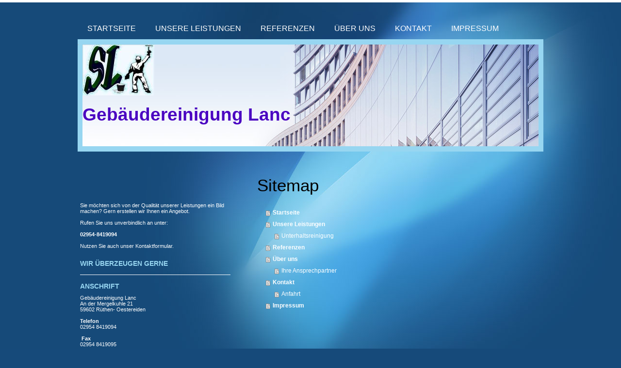

--- FILE ---
content_type: text/html; charset=UTF-8
request_url: https://www.gebaeudereinigung-lanc.de/sitemap/
body_size: 4853
content:
<!DOCTYPE html>
<html lang="de"  ><head prefix="og: http://ogp.me/ns# fb: http://ogp.me/ns/fb# business: http://ogp.me/ns/business#">
    <meta http-equiv="Content-Type" content="text/html; charset=utf-8"/>
    <meta name="generator" content="IONOS MyWebsite"/>
        
    <link rel="dns-prefetch" href="//cdn.website-start.de/"/>
    <link rel="dns-prefetch" href="//107.mod.mywebsite-editor.com"/>
    <link rel="dns-prefetch" href="https://107.sb.mywebsite-editor.com/"/>
    <link rel="shortcut icon" href="//cdn.website-start.de/favicon.ico"/>
        <title>Gebäudereinigung Geseke Lippstadt Salzkotten Büren Lanc - Gebäudereinigung Lanc Geseke</title>
    
    

<meta name="format-detection" content="telephone=no"/>
        <meta name="keywords" content="Gebäudereinigung, Fassadenreinigung, Unterhaltsreinigung, Bürogebäude, Privathaushalte, putzen, reinigen, professionell"/>
            <meta name="description" content="{{company_name}} in {{city}} ist Ihr moderner, kompetenter und flexibler Dienstleister für professionelle Gebäudereinigung in Privathaushalten, Bürogebäuden und bei gewerblichen Anbietern."/>
            <meta name="robots" content="index,follow"/>
        <link href="https://www.gebaeudereinigung-lanc.de/s/style/layout.css?1737451626" rel="stylesheet" type="text/css"/>
    <link href="https://www.gebaeudereinigung-lanc.de/s/style/main.css?1737451626" rel="stylesheet" type="text/css"/>
    <link href="//cdn.website-start.de/app/cdn/min/group/web.css?1763478093678" rel="stylesheet" type="text/css"/>
<link href="//cdn.website-start.de/mod/common/files/generated/modules-main.css" rel="stylesheet" type="text/css"/>
    <link href="https://107.sb.mywebsite-editor.com/app/logstate2-css.php?site=641476714&amp;t=1769768389" rel="stylesheet" type="text/css"/>

<script type="text/javascript">
    /* <![CDATA[ */
var stagingMode = '';
    /* ]]> */
</script>
<script src="https://107.sb.mywebsite-editor.com/app/logstate-js.php?site=641476714&amp;t=1769768389"></script>

    <link href="https://www.gebaeudereinigung-lanc.de/s/style/print.css?1763478093678" rel="stylesheet" media="print" type="text/css"/>
    <script type="text/javascript">
    /* <![CDATA[ */
    var systemurl = 'https://107.sb.mywebsite-editor.com/';
    var webPath = '/';
    var proxyName = '';
    var webServerName = 'www.gebaeudereinigung-lanc.de';
    var sslServerUrl = 'https://www.gebaeudereinigung-lanc.de';
    var nonSslServerUrl = 'http://www.gebaeudereinigung-lanc.de';
    var webserverProtocol = 'http://';
    var nghScriptsUrlPrefix = '//107.mod.mywebsite-editor.com';
    var sessionNamespace = 'DIY_SB';
    var jimdoData = {
        cdnUrl:  '//cdn.website-start.de/',
        messages: {
            lightBox: {
    image : 'Bild',
    of: 'von'
}

        },
        isTrial: 0,
        pageId: 7    };
    var script_basisID = "641476714";

    diy = window.diy || {};
    diy.web = diy.web || {};

        diy.web.jsBaseUrl = "//cdn.website-start.de/s/build/";

    diy.context = diy.context || {};
    diy.context.type = diy.context.type || 'web';
    /* ]]> */
</script>

<script type="text/javascript" src="//cdn.website-start.de/app/cdn/min/group/web.js?1763478093678" crossorigin="anonymous"></script><script type="text/javascript" src="//cdn.website-start.de/s/build/web.bundle.js?1763478093678" crossorigin="anonymous"></script><script src="//cdn.website-start.de/mod/common/files/generated/modules-main-de_DE.js" type="text/javascript"></script>
<script type="text/javascript" src="https://cdn.website-start.de/proxy/apps/static/resource/dependencies/"></script><script type="text/javascript">
                    if (typeof require !== 'undefined') {
                        require.config({
                            waitSeconds : 10,
                            baseUrl : 'https://cdn.website-start.de/proxy/apps/static/js/'
                        });
                    }
                </script><script type="text/javascript" src="//cdn.website-start.de/app/cdn/min/group/pfcsupport.js?1763478093678" crossorigin="anonymous"></script>    <meta property="og:type" content="business.business"/>
    <meta property="og:url" content="https://www.gebaeudereinigung-lanc.de/"/>
    <meta property="og:title" content="Gebäudereinigung Geseke Lippstadt Salzkotten Büren Lanc - Gebäudereinigung Lanc Geseke"/>
            <meta property="og:description" content="{{company_name}} in {{city}} ist Ihr moderner, kompetenter und flexibler Dienstleister für professionelle Gebäudereinigung in Privathaushalten, Bürogebäuden und bei gewerblichen Anbietern."/>
                <meta property="og:image" content="https://www.gebaeudereinigung-lanc.de/s/misc/logo.jpg?t=1767381598"/>
        <meta property="business:contact_data:country_name" content="Deutschland"/>
    
    
    
    
    
    
    
    
</head>


<body class="body diyBgActive  cc-pagemode-sitemap diy-market-de_DE" data-pageid="919237719" id="page-919237719">
    
    <div class="diyw">
        <div class="diyweb">
<div id="wrapper" class="center clearfix">
	<div id="wrapperShadowLeft"></div>
	<div id="wrapperShadowRight"></div>
	<div class="separator first"></div>
	<div id="navigation">
		<div class="webnavigation"><ul id="mainNav1" class="mainNav1"><li class="navTopItemGroup_1"><a data-page-id="919237719" href="https://www.gebaeudereinigung-lanc.de/" class="level_1"><span>Startseite</span></a></li><li class="navTopItemGroup_2"><a data-page-id="919237720" href="https://www.gebaeudereinigung-lanc.de/unsere-leistungen/" class="level_1"><span>Unsere Leistungen</span></a></li><li class="navTopItemGroup_3"><a data-page-id="919237722" href="https://www.gebaeudereinigung-lanc.de/referenzen/" class="level_1"><span>Referenzen</span></a></li><li class="navTopItemGroup_4"><a data-page-id="919237723" href="https://www.gebaeudereinigung-lanc.de/über-uns/" class="level_1"><span>Über uns</span></a></li><li class="navTopItemGroup_5"><a data-page-id="919237725" href="https://www.gebaeudereinigung-lanc.de/kontakt/" class="level_1"><span>Kontakt</span></a></li><li class="navTopItemGroup_6"><a data-page-id="919237727" href="https://www.gebaeudereinigung-lanc.de/impressum/" class="level_1"><span>Impressum</span></a></li></ul></div>
	</div>
	<div class="separator second"></div>
	<div id="header">
		
<style type="text/css" media="all">
.diyw div#emotion-header {
        max-width: 940px;
        max-height: 210px;
                background: #eeeeee;
    }

.diyw div#emotion-header-title-bg {
    left: 0%;
    top: 20%;
    width: 100%;
    height: 14%;

    background-color: #FFFFFF;
    opacity: 0.50;
    filter: alpha(opacity = 50);
    display: none;}
.diyw img#emotion-header-logo {
    left: 0.00%;
    top: 0.00%;
    background: transparent;
            width: 15.74%;
        height: 50.00%;
                border: none;
        padding: 0px;
        }

.diyw div#emotion-header strong#emotion-header-title {
    left: 3%;
    top: 22%;
    color: #4a03c1;
        font: normal bold 37px/120% Arial, Helvetica, sans-serif;
}

.diyw div#emotion-no-bg-container{
    max-height: 210px;
}

.diyw div#emotion-no-bg-container .emotion-no-bg-height {
    margin-top: 22.34%;
}
</style>
<div id="emotion-header" data-action="loadView" data-params="active" data-imagescount="1">
            <img src="https://www.gebaeudereinigung-lanc.de/s/img/emotionheader.jpg?1356015485.940px.210px" id="emotion-header-img" alt=""/>
            
        <div id="ehSlideshowPlaceholder">
            <div id="ehSlideShow">
                <div class="slide-container">
                                        <div style="background-color: #eeeeee">
                            <img src="https://www.gebaeudereinigung-lanc.de/s/img/emotionheader.jpg?1356015485.940px.210px" alt=""/>
                        </div>
                                    </div>
            </div>
        </div>


        <script type="text/javascript">
        //<![CDATA[
                diy.module.emotionHeader.slideShow.init({ slides: [{"url":"https:\/\/www.gebaeudereinigung-lanc.de\/s\/img\/emotionheader.jpg?1356015485.940px.210px","image_alt":"","bgColor":"#eeeeee"}] });
        //]]>
        </script>

    
                        <a href="https://www.gebaeudereinigung-lanc.de/">
        
                    <img id="emotion-header-logo" src="https://www.gebaeudereinigung-lanc.de/s/misc/logo.jpg?t=1767381599" alt=""/>
        
                    </a>
            
    
            <strong id="emotion-header-title" style="text-align: left">Gebäudereinigung Lanc</strong>
                    <div class="notranslate">
                <svg xmlns="http://www.w3.org/2000/svg" version="1.1" id="emotion-header-title-svg" viewBox="0 0 940 210" preserveAspectRatio="xMinYMin meet"><text style="font-family:Arial, Helvetica, sans-serif;font-size:37px;font-style:normal;font-weight:bold;fill:#4a03c1;line-height:1.2em;"><tspan x="0" style="text-anchor: start" dy="0.95em">Gebäudereinigung Lanc</tspan></text></svg>
            </div>
            
    
    <script type="text/javascript">
    //<![CDATA[
    (function ($) {
        function enableSvgTitle() {
                        var titleSvg = $('svg#emotion-header-title-svg'),
                titleHtml = $('#emotion-header-title'),
                emoWidthAbs = 940,
                emoHeightAbs = 210,
                offsetParent,
                titlePosition,
                svgBoxWidth,
                svgBoxHeight;

                        if (titleSvg.length && titleHtml.length) {
                offsetParent = titleHtml.offsetParent();
                titlePosition = titleHtml.position();
                svgBoxWidth = titleHtml.width();
                svgBoxHeight = titleHtml.height();

                                titleSvg.get(0).setAttribute('viewBox', '0 0 ' + svgBoxWidth + ' ' + svgBoxHeight);
                titleSvg.css({
                   left: Math.roundTo(100 * titlePosition.left / offsetParent.width(), 3) + '%',
                   top: Math.roundTo(100 * titlePosition.top / offsetParent.height(), 3) + '%',
                   width: Math.roundTo(100 * svgBoxWidth / emoWidthAbs, 3) + '%',
                   height: Math.roundTo(100 * svgBoxHeight / emoHeightAbs, 3) + '%'
                });

                titleHtml.css('visibility','hidden');
                titleSvg.css('visibility','visible');
            }
        }

        
            var posFunc = function($, overrideSize) {
                var elems = [], containerWidth, containerHeight;
                                    elems.push({
                        selector: '#emotion-header-title',
                        overrideSize: true,
                        horPos: 0,
                        vertPos: 73.49                    });
                    lastTitleWidth = $('#emotion-header-title').width();
                                                elems.push({
                    selector: '#emotion-header-title-bg',
                    horPos: 0,
                    vertPos: 23                });
                                
                containerWidth = parseInt('940');
                containerHeight = parseInt('210');

                for (var i = 0; i < elems.length; ++i) {
                    var el = elems[i],
                        $el = $(el.selector),
                        pos = {
                            left: el.horPos,
                            top: el.vertPos
                        };
                    if (!$el.length) continue;
                    var anchorPos = $el.anchorPosition();
                    anchorPos.$container = $('#emotion-header');

                    if (overrideSize === true || el.overrideSize === true) {
                        anchorPos.setContainerSize(containerWidth, containerHeight);
                    } else {
                        anchorPos.setContainerSize(null, null);
                    }

                    var pxPos = anchorPos.fromAnchorPosition(pos),
                        pcPos = anchorPos.toPercentPosition(pxPos);

                    var elPos = {};
                    if (!isNaN(parseFloat(pcPos.top)) && isFinite(pcPos.top)) {
                        elPos.top = pcPos.top + '%';
                    }
                    if (!isNaN(parseFloat(pcPos.left)) && isFinite(pcPos.left)) {
                        elPos.left = pcPos.left + '%';
                    }
                    $el.css(elPos);
                }

                // switch to svg title
                enableSvgTitle();
            };

                        var $emotionImg = jQuery('#emotion-header-img');
            if ($emotionImg.length > 0) {
                // first position the element based on stored size
                posFunc(jQuery, true);

                // trigger reposition using the real size when the element is loaded
                var ehLoadEvTriggered = false;
                $emotionImg.one('load', function(){
                    posFunc(jQuery);
                    ehLoadEvTriggered = true;
                                        diy.module.emotionHeader.slideShow.start();
                                    }).each(function() {
                                        if(this.complete || typeof this.complete === 'undefined') {
                        jQuery(this).load();
                    }
                });

                                noLoadTriggeredTimeoutId = setTimeout(function() {
                    if (!ehLoadEvTriggered) {
                        posFunc(jQuery);
                    }
                    window.clearTimeout(noLoadTriggeredTimeoutId)
                }, 5000);//after 5 seconds
            } else {
                jQuery(function(){
                    posFunc(jQuery);
                });
            }

                        if (jQuery.isBrowser && jQuery.isBrowser.ie8) {
                var longTitleRepositionCalls = 0;
                longTitleRepositionInterval = setInterval(function() {
                    if (lastTitleWidth > 0 && lastTitleWidth != jQuery('#emotion-header-title').width()) {
                        posFunc(jQuery);
                    }
                    longTitleRepositionCalls++;
                    // try this for 5 seconds
                    if (longTitleRepositionCalls === 5) {
                        window.clearInterval(longTitleRepositionInterval);
                    }
                }, 1000);//each 1 second
            }

            }(jQuery));
    //]]>
    </script>

    </div>

	</div>
	<div class="separator third"></div>
	<div id="content" class="clearfix">
		<div id="mainWrapper" class="clearfix">
			<div class="top"></div>
			<div class="center">
				<div class="content">
					<div id="content_area"><h1>Sitemap</h1><ul class="sitemap"><li><a href="/">Startseite</a></li>
<li><a href="/unsere-leistungen/">Unsere Leistungen</a></li>
<li><ul class="sitemap"><li><a href="/unsere-leistungen/unterhaltsreinigung/">Unterhaltsreinigung</a></li>
</ul></li><li><a href="/referenzen/">Referenzen</a></li>
<li><a href="/über-uns/">Über uns</a></li>
<li><ul class="sitemap"><li><a href="/über-uns/ihre-ansprechpartner/">Ihre Ansprechpartner</a></li>
</ul></li><li><a href="/kontakt/">Kontakt</a></li>
<li><ul class="sitemap"><li><a href="/kontakt/anfahrt/">Anfahrt</a></li>
</ul></li><li><a href="/impressum/">Impressum</a></li>
</ul></div>
				</div>
			</div>
			<div class="bottom"></div>
		</div>
		<div id="sidebarWrapper" class="clearfix">
			<div class="top"></div>
			<div class="center clearfix">
				<div class="navigation">
					<div class="webnavigation"></div>
				</div>
				<div class="content clearfix">
					<div id="matrix_1023721226" class="sortable-matrix" data-matrixId="1023721226"><div class="n module-type-text diyfeLiveArea "> <p><span style="color: #ffffff;">Sie möchten sich von der Qualität unserer Leistungen ein Bild machen? Gern erstellen wir Ihnen ein Angebot.</span></p>
<p><span style="color: #ffffff;"> </span></p>
<p><span style="color: #ffffff;">Rufen Sie uns unverbindlich an unter:</span></p>
<p> </p>
<p><span style="color: #ffffff;"><strong>02954-8419094</strong></span></p>
<p><span style="color: #ffffff;"> </span></p>
<p><span style="color: #ffffff;">Nutzen Sie auch unser <a href="https://www.gebaeudereinigung-lanc.de/kontakt/"><span style="color: #ffffff;">Kontaktformular</span></a>.</span></p>
<p> </p> </div><div class="n module-type-header diyfeLiveArea "> <h1><span class="diyfeDecoration">Wir überzeugen gerne</span></h1> </div><div class="n module-type-hr diyfeLiveArea "> <div style="padding: 0px 0px">
    <div class="hr"></div>
</div>
 </div><div class="n module-type-header diyfeLiveArea "> <h1><span class="diyfeDecoration">Anschrift</span></h1> </div><div class="n module-type-text diyfeLiveArea "> <p><span style="color: #ffffff;">Gebäudereinigung Lanc</span></p>
<p>An der Mergelkuhle 21</p>
<p><span style="background-color: transparent;">59602 Rüthen- Oestereiden</span></p>
<p><span style="color: #ffffff;"> </span></p>
<p><span style="color: #ffffff;"><strong>Telefon</strong></span></p>
<p><span style="color: #ffffff;">02954 8419094</span></p>
<p><span style="color: #ffffff;"> </span></p>
<p><span style="background-color: transparent;"> </span><strong style="background-color: transparent;">Fax</strong></p>
<p><span style="color: #ffffff;">02954 8419095</span></p>
<p><span style="color: #ffffff;"> </span></p>
<p><span style="color: #ffffff;"><strong>E-Mail</strong></span></p>
<p><span style="color: #ffffff;">s.lanc@gmx.de</span></p> </div></div>
				</div>
			</div>
			<div class="bottom"></div>
		</div>
	</div>
	<div id="footer" class="clearfix">
		<div class="top"></div>
		<div class="center">
			<div class="content">
				<div id="contentfooter">
    <div class="leftrow">
                        <a rel="nofollow" href="javascript:window.print();">
                    <img class="inline" height="14" width="18" src="//cdn.website-start.de/s/img/cc/printer.gif" alt=""/>
                    Druckversion                </a> <span class="footer-separator">|</span>
                <a href="https://www.gebaeudereinigung-lanc.de/sitemap/">Sitemap</a>
                        <br/> © Gebäudereinigung Lanc<br/>
            </div>
    <script type="text/javascript">
        window.diy.ux.Captcha.locales = {
            generateNewCode: 'Neuen Code generieren',
            enterCode: 'Bitte geben Sie den Code ein'
        };
        window.diy.ux.Cap2.locales = {
            generateNewCode: 'Neuen Code generieren',
            enterCode: 'Bitte geben Sie den Code ein'
        };
    </script>
    <div class="rightrow">
                <p><a class="diyw switchViewWeb" href="javascript:switchView('desktop');">Webansicht</a><a class="diyw switchViewMobile" href="javascript:switchView('mobile');">Mobile-Ansicht</a></p>
                <span class="loggedin">
            <a rel="nofollow" id="logout" href="https://107.sb.mywebsite-editor.com/app/cms/logout.php">Logout</a> <span class="footer-separator">|</span>
            <a rel="nofollow" id="edit" href="https://107.sb.mywebsite-editor.com/app/641476714/919237719/">Seite bearbeiten</a>
        </span>
    </div>
</div>


			</div>
		</div>
		<div class="bottom"></div>
	</div>
</div>
</div>
    </div>

    
    </body>


<!-- rendered at Fri, 02 Jan 2026 20:19:59 +0100 -->
</html>
